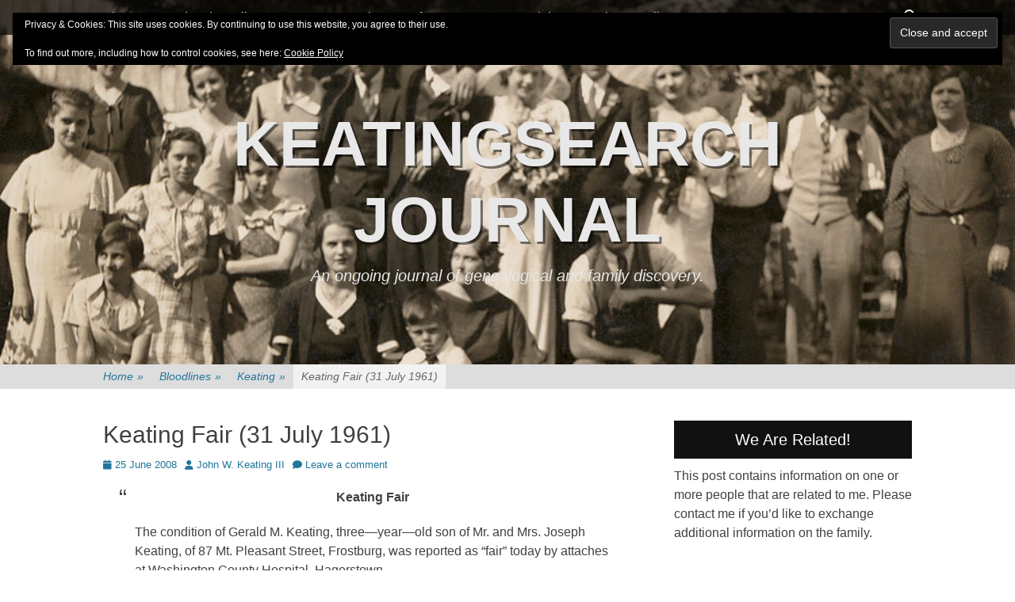

--- FILE ---
content_type: text/html; charset=UTF-8
request_url: https://www.keatingsearch.com/2008/06/25/keating-fair-31-july-1961/
body_size: 18831
content:
		<!DOCTYPE html>
		<html lang="en-US">
		
<head>
		<meta charset="UTF-8">
		<link rel="profile" href="http://gmpg.org/xfn/11">
		<link rel="pingback" href="https://www.keatingsearch.com/xmlrpc.php"><title>Keating Fair (31 July 1961) &#8211; KeatingSearch Journal</title>
<meta name='robots' content='max-image-preview:large' />
	<style>img:is([sizes="auto" i], [sizes^="auto," i]) { contain-intrinsic-size: 3000px 1500px }</style>
	<meta name="viewport" content="width=device-width, initial-scale=1, minimum-scale=1"><link rel='dns-prefetch' href='//stats.wp.com' />
<link rel='dns-prefetch' href='//v0.wordpress.com' />
<link rel='preconnect' href='//i0.wp.com' />
<link rel="alternate" type="application/rss+xml" title="KeatingSearch Journal &raquo; Feed" href="https://www.keatingsearch.com/feed/" />
<link rel="alternate" type="application/rss+xml" title="KeatingSearch Journal &raquo; Comments Feed" href="https://www.keatingsearch.com/comments/feed/" />
<link rel="alternate" type="application/rss+xml" title="KeatingSearch Journal &raquo; Keating Fair (31 July 1961) Comments Feed" href="https://www.keatingsearch.com/2008/06/25/keating-fair-31-july-1961/feed/" />
<script type="text/javascript">
/* <![CDATA[ */
window._wpemojiSettings = {"baseUrl":"https:\/\/s.w.org\/images\/core\/emoji\/16.0.1\/72x72\/","ext":".png","svgUrl":"https:\/\/s.w.org\/images\/core\/emoji\/16.0.1\/svg\/","svgExt":".svg","source":{"concatemoji":"https:\/\/www.keatingsearch.com\/wp-includes\/js\/wp-emoji-release.min.js?ver=6.8.3"}};
/*! This file is auto-generated */
!function(s,n){var o,i,e;function c(e){try{var t={supportTests:e,timestamp:(new Date).valueOf()};sessionStorage.setItem(o,JSON.stringify(t))}catch(e){}}function p(e,t,n){e.clearRect(0,0,e.canvas.width,e.canvas.height),e.fillText(t,0,0);var t=new Uint32Array(e.getImageData(0,0,e.canvas.width,e.canvas.height).data),a=(e.clearRect(0,0,e.canvas.width,e.canvas.height),e.fillText(n,0,0),new Uint32Array(e.getImageData(0,0,e.canvas.width,e.canvas.height).data));return t.every(function(e,t){return e===a[t]})}function u(e,t){e.clearRect(0,0,e.canvas.width,e.canvas.height),e.fillText(t,0,0);for(var n=e.getImageData(16,16,1,1),a=0;a<n.data.length;a++)if(0!==n.data[a])return!1;return!0}function f(e,t,n,a){switch(t){case"flag":return n(e,"\ud83c\udff3\ufe0f\u200d\u26a7\ufe0f","\ud83c\udff3\ufe0f\u200b\u26a7\ufe0f")?!1:!n(e,"\ud83c\udde8\ud83c\uddf6","\ud83c\udde8\u200b\ud83c\uddf6")&&!n(e,"\ud83c\udff4\udb40\udc67\udb40\udc62\udb40\udc65\udb40\udc6e\udb40\udc67\udb40\udc7f","\ud83c\udff4\u200b\udb40\udc67\u200b\udb40\udc62\u200b\udb40\udc65\u200b\udb40\udc6e\u200b\udb40\udc67\u200b\udb40\udc7f");case"emoji":return!a(e,"\ud83e\udedf")}return!1}function g(e,t,n,a){var r="undefined"!=typeof WorkerGlobalScope&&self instanceof WorkerGlobalScope?new OffscreenCanvas(300,150):s.createElement("canvas"),o=r.getContext("2d",{willReadFrequently:!0}),i=(o.textBaseline="top",o.font="600 32px Arial",{});return e.forEach(function(e){i[e]=t(o,e,n,a)}),i}function t(e){var t=s.createElement("script");t.src=e,t.defer=!0,s.head.appendChild(t)}"undefined"!=typeof Promise&&(o="wpEmojiSettingsSupports",i=["flag","emoji"],n.supports={everything:!0,everythingExceptFlag:!0},e=new Promise(function(e){s.addEventListener("DOMContentLoaded",e,{once:!0})}),new Promise(function(t){var n=function(){try{var e=JSON.parse(sessionStorage.getItem(o));if("object"==typeof e&&"number"==typeof e.timestamp&&(new Date).valueOf()<e.timestamp+604800&&"object"==typeof e.supportTests)return e.supportTests}catch(e){}return null}();if(!n){if("undefined"!=typeof Worker&&"undefined"!=typeof OffscreenCanvas&&"undefined"!=typeof URL&&URL.createObjectURL&&"undefined"!=typeof Blob)try{var e="postMessage("+g.toString()+"("+[JSON.stringify(i),f.toString(),p.toString(),u.toString()].join(",")+"));",a=new Blob([e],{type:"text/javascript"}),r=new Worker(URL.createObjectURL(a),{name:"wpTestEmojiSupports"});return void(r.onmessage=function(e){c(n=e.data),r.terminate(),t(n)})}catch(e){}c(n=g(i,f,p,u))}t(n)}).then(function(e){for(var t in e)n.supports[t]=e[t],n.supports.everything=n.supports.everything&&n.supports[t],"flag"!==t&&(n.supports.everythingExceptFlag=n.supports.everythingExceptFlag&&n.supports[t]);n.supports.everythingExceptFlag=n.supports.everythingExceptFlag&&!n.supports.flag,n.DOMReady=!1,n.readyCallback=function(){n.DOMReady=!0}}).then(function(){return e}).then(function(){var e;n.supports.everything||(n.readyCallback(),(e=n.source||{}).concatemoji?t(e.concatemoji):e.wpemoji&&e.twemoji&&(t(e.twemoji),t(e.wpemoji)))}))}((window,document),window._wpemojiSettings);
/* ]]> */
</script>
<style id='wp-emoji-styles-inline-css' type='text/css'>

	img.wp-smiley, img.emoji {
		display: inline !important;
		border: none !important;
		box-shadow: none !important;
		height: 1em !important;
		width: 1em !important;
		margin: 0 0.07em !important;
		vertical-align: -0.1em !important;
		background: none !important;
		padding: 0 !important;
	}
</style>
<link rel='stylesheet' id='wp-block-library-css' href='https://www.keatingsearch.com/wp-includes/css/dist/block-library/style.min.css?ver=6.8.3' type='text/css' media='all' />
<style id='wp-block-library-theme-inline-css' type='text/css'>
.wp-block-audio :where(figcaption){color:#555;font-size:13px;text-align:center}.is-dark-theme .wp-block-audio :where(figcaption){color:#ffffffa6}.wp-block-audio{margin:0 0 1em}.wp-block-code{border:1px solid #ccc;border-radius:4px;font-family:Menlo,Consolas,monaco,monospace;padding:.8em 1em}.wp-block-embed :where(figcaption){color:#555;font-size:13px;text-align:center}.is-dark-theme .wp-block-embed :where(figcaption){color:#ffffffa6}.wp-block-embed{margin:0 0 1em}.blocks-gallery-caption{color:#555;font-size:13px;text-align:center}.is-dark-theme .blocks-gallery-caption{color:#ffffffa6}:root :where(.wp-block-image figcaption){color:#555;font-size:13px;text-align:center}.is-dark-theme :root :where(.wp-block-image figcaption){color:#ffffffa6}.wp-block-image{margin:0 0 1em}.wp-block-pullquote{border-bottom:4px solid;border-top:4px solid;color:currentColor;margin-bottom:1.75em}.wp-block-pullquote cite,.wp-block-pullquote footer,.wp-block-pullquote__citation{color:currentColor;font-size:.8125em;font-style:normal;text-transform:uppercase}.wp-block-quote{border-left:.25em solid;margin:0 0 1.75em;padding-left:1em}.wp-block-quote cite,.wp-block-quote footer{color:currentColor;font-size:.8125em;font-style:normal;position:relative}.wp-block-quote:where(.has-text-align-right){border-left:none;border-right:.25em solid;padding-left:0;padding-right:1em}.wp-block-quote:where(.has-text-align-center){border:none;padding-left:0}.wp-block-quote.is-large,.wp-block-quote.is-style-large,.wp-block-quote:where(.is-style-plain){border:none}.wp-block-search .wp-block-search__label{font-weight:700}.wp-block-search__button{border:1px solid #ccc;padding:.375em .625em}:where(.wp-block-group.has-background){padding:1.25em 2.375em}.wp-block-separator.has-css-opacity{opacity:.4}.wp-block-separator{border:none;border-bottom:2px solid;margin-left:auto;margin-right:auto}.wp-block-separator.has-alpha-channel-opacity{opacity:1}.wp-block-separator:not(.is-style-wide):not(.is-style-dots){width:100px}.wp-block-separator.has-background:not(.is-style-dots){border-bottom:none;height:1px}.wp-block-separator.has-background:not(.is-style-wide):not(.is-style-dots){height:2px}.wp-block-table{margin:0 0 1em}.wp-block-table td,.wp-block-table th{word-break:normal}.wp-block-table :where(figcaption){color:#555;font-size:13px;text-align:center}.is-dark-theme .wp-block-table :where(figcaption){color:#ffffffa6}.wp-block-video :where(figcaption){color:#555;font-size:13px;text-align:center}.is-dark-theme .wp-block-video :where(figcaption){color:#ffffffa6}.wp-block-video{margin:0 0 1em}:root :where(.wp-block-template-part.has-background){margin-bottom:0;margin-top:0;padding:1.25em 2.375em}
</style>
<style id='classic-theme-styles-inline-css' type='text/css'>
/*! This file is auto-generated */
.wp-block-button__link{color:#fff;background-color:#32373c;border-radius:9999px;box-shadow:none;text-decoration:none;padding:calc(.667em + 2px) calc(1.333em + 2px);font-size:1.125em}.wp-block-file__button{background:#32373c;color:#fff;text-decoration:none}
</style>
<link rel='stylesheet' id='mediaelement-css' href='https://www.keatingsearch.com/wp-includes/js/mediaelement/mediaelementplayer-legacy.min.css?ver=4.2.17' type='text/css' media='all' />
<link rel='stylesheet' id='wp-mediaelement-css' href='https://www.keatingsearch.com/wp-includes/js/mediaelement/wp-mediaelement.min.css?ver=6.8.3' type='text/css' media='all' />
<style id='jetpack-sharing-buttons-style-inline-css' type='text/css'>
.jetpack-sharing-buttons__services-list{display:flex;flex-direction:row;flex-wrap:wrap;gap:0;list-style-type:none;margin:5px;padding:0}.jetpack-sharing-buttons__services-list.has-small-icon-size{font-size:12px}.jetpack-sharing-buttons__services-list.has-normal-icon-size{font-size:16px}.jetpack-sharing-buttons__services-list.has-large-icon-size{font-size:24px}.jetpack-sharing-buttons__services-list.has-huge-icon-size{font-size:36px}@media print{.jetpack-sharing-buttons__services-list{display:none!important}}.editor-styles-wrapper .wp-block-jetpack-sharing-buttons{gap:0;padding-inline-start:0}ul.jetpack-sharing-buttons__services-list.has-background{padding:1.25em 2.375em}
</style>
<style id='global-styles-inline-css' type='text/css'>
:root{--wp--preset--aspect-ratio--square: 1;--wp--preset--aspect-ratio--4-3: 4/3;--wp--preset--aspect-ratio--3-4: 3/4;--wp--preset--aspect-ratio--3-2: 3/2;--wp--preset--aspect-ratio--2-3: 2/3;--wp--preset--aspect-ratio--16-9: 16/9;--wp--preset--aspect-ratio--9-16: 9/16;--wp--preset--color--black: #111111;--wp--preset--color--cyan-bluish-gray: #abb8c3;--wp--preset--color--white: #ffffff;--wp--preset--color--pale-pink: #f78da7;--wp--preset--color--vivid-red: #cf2e2e;--wp--preset--color--luminous-vivid-orange: #ff6900;--wp--preset--color--luminous-vivid-amber: #fcb900;--wp--preset--color--light-green-cyan: #7bdcb5;--wp--preset--color--vivid-green-cyan: #00d084;--wp--preset--color--pale-cyan-blue: #8ed1fc;--wp--preset--color--vivid-cyan-blue: #0693e3;--wp--preset--color--vivid-purple: #9b51e0;--wp--preset--color--gray: #f4f4f4;--wp--preset--color--yellow: #e5ae4a;--wp--preset--color--blue: #21759b;--wp--preset--gradient--vivid-cyan-blue-to-vivid-purple: linear-gradient(135deg,rgba(6,147,227,1) 0%,rgb(155,81,224) 100%);--wp--preset--gradient--light-green-cyan-to-vivid-green-cyan: linear-gradient(135deg,rgb(122,220,180) 0%,rgb(0,208,130) 100%);--wp--preset--gradient--luminous-vivid-amber-to-luminous-vivid-orange: linear-gradient(135deg,rgba(252,185,0,1) 0%,rgba(255,105,0,1) 100%);--wp--preset--gradient--luminous-vivid-orange-to-vivid-red: linear-gradient(135deg,rgba(255,105,0,1) 0%,rgb(207,46,46) 100%);--wp--preset--gradient--very-light-gray-to-cyan-bluish-gray: linear-gradient(135deg,rgb(238,238,238) 0%,rgb(169,184,195) 100%);--wp--preset--gradient--cool-to-warm-spectrum: linear-gradient(135deg,rgb(74,234,220) 0%,rgb(151,120,209) 20%,rgb(207,42,186) 40%,rgb(238,44,130) 60%,rgb(251,105,98) 80%,rgb(254,248,76) 100%);--wp--preset--gradient--blush-light-purple: linear-gradient(135deg,rgb(255,206,236) 0%,rgb(152,150,240) 100%);--wp--preset--gradient--blush-bordeaux: linear-gradient(135deg,rgb(254,205,165) 0%,rgb(254,45,45) 50%,rgb(107,0,62) 100%);--wp--preset--gradient--luminous-dusk: linear-gradient(135deg,rgb(255,203,112) 0%,rgb(199,81,192) 50%,rgb(65,88,208) 100%);--wp--preset--gradient--pale-ocean: linear-gradient(135deg,rgb(255,245,203) 0%,rgb(182,227,212) 50%,rgb(51,167,181) 100%);--wp--preset--gradient--electric-grass: linear-gradient(135deg,rgb(202,248,128) 0%,rgb(113,206,126) 100%);--wp--preset--gradient--midnight: linear-gradient(135deg,rgb(2,3,129) 0%,rgb(40,116,252) 100%);--wp--preset--font-size--small: 14px;--wp--preset--font-size--medium: 20px;--wp--preset--font-size--large: 48px;--wp--preset--font-size--x-large: 42px;--wp--preset--font-size--normal: 17px;--wp--preset--font-size--huge: 64px;--wp--preset--spacing--20: 0.44rem;--wp--preset--spacing--30: 0.67rem;--wp--preset--spacing--40: 1rem;--wp--preset--spacing--50: 1.5rem;--wp--preset--spacing--60: 2.25rem;--wp--preset--spacing--70: 3.38rem;--wp--preset--spacing--80: 5.06rem;--wp--preset--shadow--natural: 6px 6px 9px rgba(0, 0, 0, 0.2);--wp--preset--shadow--deep: 12px 12px 50px rgba(0, 0, 0, 0.4);--wp--preset--shadow--sharp: 6px 6px 0px rgba(0, 0, 0, 0.2);--wp--preset--shadow--outlined: 6px 6px 0px -3px rgba(255, 255, 255, 1), 6px 6px rgba(0, 0, 0, 1);--wp--preset--shadow--crisp: 6px 6px 0px rgba(0, 0, 0, 1);}:where(.is-layout-flex){gap: 0.5em;}:where(.is-layout-grid){gap: 0.5em;}body .is-layout-flex{display: flex;}.is-layout-flex{flex-wrap: wrap;align-items: center;}.is-layout-flex > :is(*, div){margin: 0;}body .is-layout-grid{display: grid;}.is-layout-grid > :is(*, div){margin: 0;}:where(.wp-block-columns.is-layout-flex){gap: 2em;}:where(.wp-block-columns.is-layout-grid){gap: 2em;}:where(.wp-block-post-template.is-layout-flex){gap: 1.25em;}:where(.wp-block-post-template.is-layout-grid){gap: 1.25em;}.has-black-color{color: var(--wp--preset--color--black) !important;}.has-cyan-bluish-gray-color{color: var(--wp--preset--color--cyan-bluish-gray) !important;}.has-white-color{color: var(--wp--preset--color--white) !important;}.has-pale-pink-color{color: var(--wp--preset--color--pale-pink) !important;}.has-vivid-red-color{color: var(--wp--preset--color--vivid-red) !important;}.has-luminous-vivid-orange-color{color: var(--wp--preset--color--luminous-vivid-orange) !important;}.has-luminous-vivid-amber-color{color: var(--wp--preset--color--luminous-vivid-amber) !important;}.has-light-green-cyan-color{color: var(--wp--preset--color--light-green-cyan) !important;}.has-vivid-green-cyan-color{color: var(--wp--preset--color--vivid-green-cyan) !important;}.has-pale-cyan-blue-color{color: var(--wp--preset--color--pale-cyan-blue) !important;}.has-vivid-cyan-blue-color{color: var(--wp--preset--color--vivid-cyan-blue) !important;}.has-vivid-purple-color{color: var(--wp--preset--color--vivid-purple) !important;}.has-black-background-color{background-color: var(--wp--preset--color--black) !important;}.has-cyan-bluish-gray-background-color{background-color: var(--wp--preset--color--cyan-bluish-gray) !important;}.has-white-background-color{background-color: var(--wp--preset--color--white) !important;}.has-pale-pink-background-color{background-color: var(--wp--preset--color--pale-pink) !important;}.has-vivid-red-background-color{background-color: var(--wp--preset--color--vivid-red) !important;}.has-luminous-vivid-orange-background-color{background-color: var(--wp--preset--color--luminous-vivid-orange) !important;}.has-luminous-vivid-amber-background-color{background-color: var(--wp--preset--color--luminous-vivid-amber) !important;}.has-light-green-cyan-background-color{background-color: var(--wp--preset--color--light-green-cyan) !important;}.has-vivid-green-cyan-background-color{background-color: var(--wp--preset--color--vivid-green-cyan) !important;}.has-pale-cyan-blue-background-color{background-color: var(--wp--preset--color--pale-cyan-blue) !important;}.has-vivid-cyan-blue-background-color{background-color: var(--wp--preset--color--vivid-cyan-blue) !important;}.has-vivid-purple-background-color{background-color: var(--wp--preset--color--vivid-purple) !important;}.has-black-border-color{border-color: var(--wp--preset--color--black) !important;}.has-cyan-bluish-gray-border-color{border-color: var(--wp--preset--color--cyan-bluish-gray) !important;}.has-white-border-color{border-color: var(--wp--preset--color--white) !important;}.has-pale-pink-border-color{border-color: var(--wp--preset--color--pale-pink) !important;}.has-vivid-red-border-color{border-color: var(--wp--preset--color--vivid-red) !important;}.has-luminous-vivid-orange-border-color{border-color: var(--wp--preset--color--luminous-vivid-orange) !important;}.has-luminous-vivid-amber-border-color{border-color: var(--wp--preset--color--luminous-vivid-amber) !important;}.has-light-green-cyan-border-color{border-color: var(--wp--preset--color--light-green-cyan) !important;}.has-vivid-green-cyan-border-color{border-color: var(--wp--preset--color--vivid-green-cyan) !important;}.has-pale-cyan-blue-border-color{border-color: var(--wp--preset--color--pale-cyan-blue) !important;}.has-vivid-cyan-blue-border-color{border-color: var(--wp--preset--color--vivid-cyan-blue) !important;}.has-vivid-purple-border-color{border-color: var(--wp--preset--color--vivid-purple) !important;}.has-vivid-cyan-blue-to-vivid-purple-gradient-background{background: var(--wp--preset--gradient--vivid-cyan-blue-to-vivid-purple) !important;}.has-light-green-cyan-to-vivid-green-cyan-gradient-background{background: var(--wp--preset--gradient--light-green-cyan-to-vivid-green-cyan) !important;}.has-luminous-vivid-amber-to-luminous-vivid-orange-gradient-background{background: var(--wp--preset--gradient--luminous-vivid-amber-to-luminous-vivid-orange) !important;}.has-luminous-vivid-orange-to-vivid-red-gradient-background{background: var(--wp--preset--gradient--luminous-vivid-orange-to-vivid-red) !important;}.has-very-light-gray-to-cyan-bluish-gray-gradient-background{background: var(--wp--preset--gradient--very-light-gray-to-cyan-bluish-gray) !important;}.has-cool-to-warm-spectrum-gradient-background{background: var(--wp--preset--gradient--cool-to-warm-spectrum) !important;}.has-blush-light-purple-gradient-background{background: var(--wp--preset--gradient--blush-light-purple) !important;}.has-blush-bordeaux-gradient-background{background: var(--wp--preset--gradient--blush-bordeaux) !important;}.has-luminous-dusk-gradient-background{background: var(--wp--preset--gradient--luminous-dusk) !important;}.has-pale-ocean-gradient-background{background: var(--wp--preset--gradient--pale-ocean) !important;}.has-electric-grass-gradient-background{background: var(--wp--preset--gradient--electric-grass) !important;}.has-midnight-gradient-background{background: var(--wp--preset--gradient--midnight) !important;}.has-small-font-size{font-size: var(--wp--preset--font-size--small) !important;}.has-medium-font-size{font-size: var(--wp--preset--font-size--medium) !important;}.has-large-font-size{font-size: var(--wp--preset--font-size--large) !important;}.has-x-large-font-size{font-size: var(--wp--preset--font-size--x-large) !important;}
:where(.wp-block-post-template.is-layout-flex){gap: 1.25em;}:where(.wp-block-post-template.is-layout-grid){gap: 1.25em;}
:where(.wp-block-columns.is-layout-flex){gap: 2em;}:where(.wp-block-columns.is-layout-grid){gap: 2em;}
:root :where(.wp-block-pullquote){font-size: 1.5em;line-height: 1.6;}
</style>
<link rel='stylesheet' id='buy-me-a-coffee-css' href='https://www.keatingsearch.com/wp-content/plugins/buymeacoffee/public/css/buy-me-a-coffee-public.css?ver=4.4.2' type='text/css' media='all' />
<link rel='stylesheet' id='catchadaptive-style-css' href='https://www.keatingsearch.com/wp-content/themes/catch-adaptive/style.css?ver=20250701-60827' type='text/css' media='all' />
<link rel='stylesheet' id='catchadaptive-block-style-css' href='https://www.keatingsearch.com/wp-content/themes/catch-adaptive/css/blocks.css?ver=1.4.1' type='text/css' media='all' />
<link rel='stylesheet' id='font-awesome-css' href='https://www.keatingsearch.com/wp-content/themes/catch-adaptive/css/font-awesome/css/all.min.css?ver=6.7.2' type='text/css' media='all' />
<link rel='stylesheet' id='jquery-sidr-css' href='https://www.keatingsearch.com/wp-content/themes/catch-adaptive/css/jquery.sidr.light.min.css?ver=2.1.0' type='text/css' media='all' />
<link rel='stylesheet' id='taxopress-frontend-css-css' href='https://www.keatingsearch.com/wp-content/plugins/simple-tags/assets/frontend/css/frontend.css?ver=3.40.1' type='text/css' media='all' />
<link rel='stylesheet' id='jetpack-subscriptions-css' href='https://www.keatingsearch.com/wp-content/plugins/jetpack/_inc/build/subscriptions/subscriptions.min.css?ver=15.1.1' type='text/css' media='all' />
<link rel='stylesheet' id='sharedaddy-css' href='https://www.keatingsearch.com/wp-content/plugins/jetpack/modules/sharedaddy/sharing.css?ver=15.1.1' type='text/css' media='all' />
<link rel='stylesheet' id='social-logos-css' href='https://www.keatingsearch.com/wp-content/plugins/jetpack/_inc/social-logos/social-logos.min.css?ver=15.1.1' type='text/css' media='all' />
<script type="text/javascript" src="https://www.keatingsearch.com/wp-includes/js/jquery/jquery.min.js?ver=3.7.1" id="jquery-core-js"></script>
<script type="text/javascript" src="https://www.keatingsearch.com/wp-includes/js/jquery/jquery-migrate.min.js?ver=3.4.1" id="jquery-migrate-js"></script>
<script type="text/javascript" src="https://www.keatingsearch.com/wp-content/plugins/buymeacoffee/public/js/buy-me-a-coffee-public.js?ver=4.4.2" id="buy-me-a-coffee-js"></script>
<script type="text/javascript" src="https://www.keatingsearch.com/wp-content/themes/catch-adaptive/js/jquery.sidr.min.js?ver=2.2.1.1" id="jquery-sidr-js"></script>
<!--[if lt IE 9]>
<script type="text/javascript" src="https://www.keatingsearch.com/wp-content/themes/catch-adaptive/js/html5.min.js?ver=3.7.3" id="catchadaptive-html5-js"></script>
<![endif]-->
<script type="text/javascript" src="https://www.keatingsearch.com/wp-content/themes/catch-adaptive/js/catchadaptive-custom-scripts.min.js" id="catchadaptive-custom-scripts-js"></script>
<script type="text/javascript" src="https://www.keatingsearch.com/wp-content/plugins/simple-tags/assets/frontend/js/frontend.js?ver=3.40.1" id="taxopress-frontend-js-js"></script>
<link rel="https://api.w.org/" href="https://www.keatingsearch.com/wp-json/" /><link rel="alternate" title="JSON" type="application/json" href="https://www.keatingsearch.com/wp-json/wp/v2/posts/414" /><link rel="EditURI" type="application/rsd+xml" title="RSD" href="https://www.keatingsearch.com/xmlrpc.php?rsd" />
<meta name="generator" content="WordPress 6.8.3" />
<link rel="canonical" href="https://www.keatingsearch.com/2008/06/25/keating-fair-31-july-1961/" />
<link rel='shortlink' href='https://wp.me/p1q6iQ-6G' />
<link rel="alternate" title="oEmbed (JSON)" type="application/json+oembed" href="https://www.keatingsearch.com/wp-json/oembed/1.0/embed?url=https%3A%2F%2Fwww.keatingsearch.com%2F2008%2F06%2F25%2Fkeating-fair-31-july-1961%2F" />
<link rel="alternate" title="oEmbed (XML)" type="text/xml+oembed" href="https://www.keatingsearch.com/wp-json/oembed/1.0/embed?url=https%3A%2F%2Fwww.keatingsearch.com%2F2008%2F06%2F25%2Fkeating-fair-31-july-1961%2F&#038;format=xml" />
        <script data-name="BMC-Widget" src="https://cdnjs.buymeacoffee.com/1.0.0/widget.prod.min.js" data-id="KeatingSearch" data-description=" " data-message=" " data-color="#FF813F" data-position=" " data-x_margin=" " data-y_margin=" ">
        </script>
        <link rel="me" href="https://genealysis.social/@KeatingSearch"/>
	<style>img#wpstats{display:none}</style>
		<script type="application/ld+json">{"@context":"http:\/\/schema.org","@type":"BreadcrumbList","itemListElement":[{"@type":"ListItem","position":1,"item":{"@id":"https:\/\/www.keatingsearch.com\/","name":"Home"}},{"@type":"ListItem","position":2,"item":{"@id":"https:\/\/www.keatingsearch.com\/category\/bloodlines\/","name":"Bloodlines"}},{"@type":"ListItem","position":3,"item":{"@id":"https:\/\/www.keatingsearch.com\/category\/bloodlines\/keating\/","name":"Keating"}},{"@type":"ListItem","position":4,"item":{"name":"Keating Fair (31 July 1961)"}}]}</script><style type="text/css">a.st_tag, a.internal_tag, .st_tag, .internal_tag { text-decoration: underline !important; }</style><!-- Header Image CSS -->
<style>
		#masthead {
			background: url(https://www.keatingsearch.com/wp-content/uploads/2018/04/cropped-3370612472_f683fbcd5a_b-1.jpg) no-repeat 50% 50%;
			-webkit-background-size: cover;
			-moz-background-size:    cover;
			-o-background-size:      cover;
			background-size:         cover;
		}
		</style>
<!-- Jetpack Open Graph Tags -->
<meta property="og:type" content="article" />
<meta property="og:title" content="Keating Fair (31 July 1961)" />
<meta property="og:url" content="https://www.keatingsearch.com/2008/06/25/keating-fair-31-july-1961/" />
<meta property="og:description" content="Keating Fair The condition of Gerald M. Keating, three—year—old son of Mr. and Mrs. Joseph Keating, of 87 Mt. Pleasant Street, Frostburg, was reported as &#8220;fair&#8221; today by attaches at Was…" />
<meta property="article:published_time" content="2008-06-26T01:27:29+00:00" />
<meta property="article:modified_time" content="2008-06-26T01:27:29+00:00" />
<meta property="og:site_name" content="KeatingSearch Journal" />
<meta property="og:image" content="https://s0.wp.com/i/blank.jpg" />
<meta property="og:image:width" content="200" />
<meta property="og:image:height" content="200" />
<meta property="og:image:alt" content="" />
<meta property="og:locale" content="en_US" />
<meta name="twitter:site" content="@KeatingSearch" />
<meta name="twitter:text:title" content="Keating Fair (31 July 1961)" />
<meta name="twitter:card" content="summary" />

<!-- End Jetpack Open Graph Tags -->
<!-- KeatingSearch Journal inline CSS Styles -->
<style type="text/css" media="screen">
.site-title a, .site-title a:hover, .site-description { color: #e8e8e8; }
</style>
</head>

<body class="wp-singular post-template-default single single-post postid-414 single-format-standard wp-embed-responsive wp-theme-catch-adaptive two-columns content-left">


		<div id="page" class="hfeed site">
				<div id="fixed-header">
			<nav class="site-navigation nav-primary" role="navigation">
        <div class="wrapper">
            <div class="screen-reader-text skip-link"><a href="#content" title="Skip to content">Skip to content</a></div>
                            <div id="mobile-header-left-menu" class="mobile-menu-anchor primary-menu">
                    <a href="#mobile-header-left-nav" id="header-left-menu" class="font-awesome fa-menu">
                        <span class="mobile-menu-text">Menu</span>
                    </a>
                </div><!-- #mobile-header-menu -->

                <h3 class="assistive-text">Primary Menu</h3><ul id="menu-main" class="menu catchadaptive-nav-menu"><li id="menu-item-1039" class="menu-item menu-item-type-post_type menu-item-object-page menu-item-1039"><a href="https://www.keatingsearch.com/about/">About</a></li>
<li id="menu-item-1035" class="menu-item menu-item-type-post_type menu-item-object-page menu-item-1035"><a href="https://www.keatingsearch.com/related-family-groups/">Related Family Groups</a></li>
<li id="menu-item-1665" class="menu-item menu-item-type-post_type menu-item-object-page menu-item-1665"><a href="https://www.keatingsearch.com/genealogy-conferences/">Genealogy Conferences</a></li>
<li id="menu-item-1037" class="menu-item menu-item-type-post_type menu-item-object-page menu-item-1037"><a href="https://www.keatingsearch.com/more-links/">More Links</a></li>
<li id="menu-item-1036" class="menu-item menu-item-type-post_type menu-item-object-page menu-item-privacy-policy menu-item-1036"><a rel="privacy-policy" href="https://www.keatingsearch.com/privacy-policy/">Privacy Policy</a></li>
</ul>            <div id="header-toggle" class="font-awesome fa-search">
                <a class="screen-reader-text" href="#header-toggle-sidebar">Search</a>
            </div>
        </div><!-- .wrapper -->
    </nav><!-- .nav-primary -->
    

<aside id="header-toggle-sidebar" class="displaynone sidebar sidebar-header-toggle widget-area">
	<div class="wrapper">
		<section class="widget widget_search" id="header-toggle-search">
			<div class="widget-wrap">
				
<form role="search" method="get" class="search-form" action="https://www.keatingsearch.com/">
	<label>
		<span class="screen-reader-text">Search for:</span>
		<input type="search" class="search-field" placeholder="Search..." value="" name="s" title="Search for:">
	</label>
	<input type="submit" class="search-submit" value="Search">
</form>
			</div>
		</section>
	</div><!-- .wrapper -->
</aside><!-- .sidebar .header-sidebar .widget-area -->

		</div><!-- #fixed-header -->
				<header id="masthead" class="with-background" role="banner">
    		<div class="wrapper">
		<div id="site-branding"><div id="site-header"><p class="site-title"><a href="https://www.keatingsearch.com/">KeatingSearch Journal</a></p><p class="site-description">An ongoing journal of genealogical and family discovery.</p>
			</div><!-- #site-header --></div><!-- #site-branding-->
			</div><!-- .wrapper -->
		</header><!-- #masthead -->
		<div id="breadcrumb-list">
					<div class="wrapper"><span class="breadcrumb"><a href="https://www.keatingsearch.com/">Home <span class="sep">&raquo;</span><!-- .sep --></a></span><span class="breadcrumb"><a href="https://www.keatingsearch.com/category/bloodlines/">Bloodlines<span class="sep">&raquo;</span><!-- .sep --></a></span><span class="breadcrumb"><a href="https://www.keatingsearch.com/category/bloodlines/keating/">Keating<span class="sep">&raquo;</span><!-- .sep --></a></span><span class="breadcrumb-current">Keating Fair (31 July 1961)</span></div><!-- .wrapper -->
			</div><!-- #breadcrumb-list -->		<div id="content" class="site-content">
			<div class="wrapper">
	
	<main id="main" class="site-main" role="main">

	
		
<article id="post-414" class="post-414 post type-post status-publish format-standard hentry category-keating category-newspaper-articles category-related tag-allegany-county tag-cumberland-evening-times tag-frostburg tag-frostburg-maryland-keatings tag-gerald-keating tag-gerald-m-keating tag-joseph-keating tag-maryland">
	<!-- Page/Post Single Image Disabled or No Image set in Post Thumbnail -->
	<div class="entry-container">
		<header class="entry-header">
			<h1 class="entry-title">Keating Fair (31 July 1961)</h1>

			<p class="entry-meta"><span class="posted-on"><span class="screen-reader-text">Posted on</span><a href="https://www.keatingsearch.com/2008/06/25/keating-fair-31-july-1961/" rel="bookmark"><time class="entry-date published updated" datetime="2008-06-25T20:27:29-05:00">25 June 2008</time></a></span><span class="byline"><span class="author vcard"><span class="screen-reader-text">Author</span><a class="url fn n" href="https://www.keatingsearch.com/author/admin/">John W. Keating III</a></span></span><span class="comments-link"><a href="https://www.keatingsearch.com/2008/06/25/keating-fair-31-july-1961/#respond">Leave a comment</a></span></p><!-- .entry-meta -->		</header><!-- .entry-header -->

		<div class="entry-content">
			<blockquote>
<p style="text-align: center;"><strong>Keating Fair</strong></p>
<p>The condition of Gerald M. Keating, three—year—old son of Mr. and Mrs. Joseph Keating, of 87 Mt. Pleasant Street, Frostburg, was reported as &#8220;fair&#8221; today by attaches at Washington County Hospital, Hagerstown.</p>
<p>The youngster, who was struck by a car Sunday near his home, was said by a hospital spokesman to have spent a quiet night and appears to be holding his own.</p></blockquote>
<p>Source: Keating Fair, <em>Cumberland Evening Times</em>, Cumberland, Maryland, 31 July 1961, p. 11.</p>
<div class="sharedaddy sd-sharing-enabled"><div class="robots-nocontent sd-block sd-social sd-social-icon-text sd-sharing"><h3 class="sd-title">Share:</h3><div class="sd-content"><ul><li class="share-email"><a rel="nofollow noopener noreferrer"
				data-shared="sharing-email-414"
				class="share-email sd-button share-icon"
				href="mailto:?subject=%5BShared%20Post%5D%20Keating%20Fair%20%2831%20July%201961%29&#038;body=https%3A%2F%2Fwww.keatingsearch.com%2F2008%2F06%2F25%2Fkeating-fair-31-july-1961%2F&#038;share=email"
				target="_blank"
				aria-labelledby="sharing-email-414"
				data-email-share-error-title="Do you have email set up?" data-email-share-error-text="If you&#039;re having problems sharing via email, you might not have email set up for your browser. You may need to create a new email yourself." data-email-share-nonce="cc47422402" data-email-share-track-url="https://www.keatingsearch.com/2008/06/25/keating-fair-31-july-1961/?share=email">
				<span id="sharing-email-414" hidden>Click to email a link to a friend (Opens in new window)</span>
				<span>Email</span>
			</a></li><li class="share-facebook"><a rel="nofollow noopener noreferrer"
				data-shared="sharing-facebook-414"
				class="share-facebook sd-button share-icon"
				href="https://www.keatingsearch.com/2008/06/25/keating-fair-31-july-1961/?share=facebook"
				target="_blank"
				aria-labelledby="sharing-facebook-414"
				>
				<span id="sharing-facebook-414" hidden>Click to share on Facebook (Opens in new window)</span>
				<span>Facebook</span>
			</a></li><li class="share-reddit"><a rel="nofollow noopener noreferrer"
				data-shared="sharing-reddit-414"
				class="share-reddit sd-button share-icon"
				href="https://www.keatingsearch.com/2008/06/25/keating-fair-31-july-1961/?share=reddit"
				target="_blank"
				aria-labelledby="sharing-reddit-414"
				>
				<span id="sharing-reddit-414" hidden>Click to share on Reddit (Opens in new window)</span>
				<span>Reddit</span>
			</a></li><li class="share-twitter"><a rel="nofollow noopener noreferrer"
				data-shared="sharing-twitter-414"
				class="share-twitter sd-button share-icon"
				href="https://www.keatingsearch.com/2008/06/25/keating-fair-31-july-1961/?share=twitter"
				target="_blank"
				aria-labelledby="sharing-twitter-414"
				>
				<span id="sharing-twitter-414" hidden>Click to share on X (Opens in new window)</span>
				<span>X</span>
			</a></li><li class="share-print"><a rel="nofollow noopener noreferrer"
				data-shared="sharing-print-414"
				class="share-print sd-button share-icon"
				href="https://www.keatingsearch.com/2008/06/25/keating-fair-31-july-1961/#print?share=print"
				target="_blank"
				aria-labelledby="sharing-print-414"
				>
				<span id="sharing-print-414" hidden>Click to print (Opens in new window)</span>
				<span>Print</span>
			</a></li><li><a href="#" class="sharing-anchor sd-button share-more"><span>More</span></a></li><li class="share-end"></li></ul><div class="sharing-hidden"><div class="inner" style="display: none;"><ul><li class="share-linkedin"><a rel="nofollow noopener noreferrer"
				data-shared="sharing-linkedin-414"
				class="share-linkedin sd-button share-icon"
				href="https://www.keatingsearch.com/2008/06/25/keating-fair-31-july-1961/?share=linkedin"
				target="_blank"
				aria-labelledby="sharing-linkedin-414"
				>
				<span id="sharing-linkedin-414" hidden>Click to share on LinkedIn (Opens in new window)</span>
				<span>LinkedIn</span>
			</a></li><li class="share-pinterest"><a rel="nofollow noopener noreferrer"
				data-shared="sharing-pinterest-414"
				class="share-pinterest sd-button share-icon"
				href="https://www.keatingsearch.com/2008/06/25/keating-fair-31-july-1961/?share=pinterest"
				target="_blank"
				aria-labelledby="sharing-pinterest-414"
				>
				<span id="sharing-pinterest-414" hidden>Click to share on Pinterest (Opens in new window)</span>
				<span>Pinterest</span>
			</a></li><li class="share-tumblr"><a rel="nofollow noopener noreferrer"
				data-shared="sharing-tumblr-414"
				class="share-tumblr sd-button share-icon"
				href="https://www.keatingsearch.com/2008/06/25/keating-fair-31-july-1961/?share=tumblr"
				target="_blank"
				aria-labelledby="sharing-tumblr-414"
				>
				<span id="sharing-tumblr-414" hidden>Click to share on Tumblr (Opens in new window)</span>
				<span>Tumblr</span>
			</a></li><li class="share-jetpack-whatsapp"><a rel="nofollow noopener noreferrer"
				data-shared="sharing-whatsapp-414"
				class="share-jetpack-whatsapp sd-button share-icon"
				href="https://www.keatingsearch.com/2008/06/25/keating-fair-31-july-1961/?share=jetpack-whatsapp"
				target="_blank"
				aria-labelledby="sharing-whatsapp-414"
				>
				<span id="sharing-whatsapp-414" hidden>Click to share on WhatsApp (Opens in new window)</span>
				<span>WhatsApp</span>
			</a></li><li class="share-end"></li></ul></div></div></div></div></div>					</div><!-- .entry-content -->

		<footer class="entry-footer">
			<p class="entry-meta"><span class="cat-links"><span class="screen-reader-text">Categories</span><a href="https://www.keatingsearch.com/category/bloodlines/keating/" rel="category tag">Keating</a>, <a href="https://www.keatingsearch.com/category/newspaper-articles/" rel="category tag">Newspaper Articles</a>, <a href="https://www.keatingsearch.com/category/related/" rel="category tag">Related</a></span><span class="tags-links"><span class="screen-reader-text">Tags</span><a href="https://www.keatingsearch.com/tag/allegany-county/" rel="tag">Allegany County</a>, <a href="https://www.keatingsearch.com/tag/cumberland-evening-times/" rel="tag">Cumberland Evening Times</a>, <a href="https://www.keatingsearch.com/tag/frostburg/" rel="tag">Frostburg</a>, <a href="https://www.keatingsearch.com/tag/frostburg-maryland-keatings/" rel="tag">Frostburg Maryland Keatings</a>, <a href="https://www.keatingsearch.com/tag/gerald-keating/" rel="tag">Gerald Keating</a>, <a href="https://www.keatingsearch.com/tag/gerald-m-keating/" rel="tag">Gerald M. Keating</a>, <a href="https://www.keatingsearch.com/tag/joseph-keating/" rel="tag">Joseph Keating</a>, <a href="https://www.keatingsearch.com/tag/maryland/" rel="tag">Maryland</a></span></p><!-- .entry-meta -->		</footer><!-- .entry-footer -->
	</div><!-- .entry-container -->
</article><!-- #post-## -->
		
	<nav class="navigation post-navigation" aria-label="Posts">
		<h2 class="screen-reader-text">Post navigation</h2>
		<div class="nav-links"><div class="nav-previous"><a href="https://www.keatingsearch.com/2008/06/25/accident-ruled-in-mans-death-8-december-1961/" rel="prev"><span class="meta-nav" aria-hidden="true">&larr; Previous</span> <span class="screen-reader-text">Previous post:</span> <span class="post-title">Accident Ruled in Man&#8217;s Death (8 December 1961)</span></a></div><div class="nav-next"><a href="https://www.keatingsearch.com/2008/06/25/william-j-keating-c-1894-17-september-1962/" rel="next"><span class="meta-nav" aria-hidden="true">Next &rarr;</span> <span class="screen-reader-text">Next post:</span> <span class="post-title">William J. Keating (c. 1894 &#8211; 17 September 1962)</span></a></div></div>
	</nav>
<div id="comments" class="comments-area">

	
	
	
		<div id="respond" class="comment-respond">
		<h3 id="reply-title" class="comment-reply-title">Leave a Reply</h3><form action="https://www.keatingsearch.com/wp-comments-post.php" method="post" id="commentform" class="comment-form"><p class="comment-notes"><span id="email-notes">Your email address will not be published.</span> <span class="required-field-message">Required fields are marked <span class="required">*</span></span></p><p class="comment-form-comment"><label for="comment">Comment <span class="required">*</span></label> <textarea id="comment" name="comment" cols="45" rows="8" maxlength="65525" required="required"></textarea></p><p class="comment-form-author"><label for="author">Name <span class="required">*</span></label> <input id="author" name="author" type="text" value="" size="30" maxlength="245" autocomplete="name" required="required" /></p>
<p class="comment-form-email"><label for="email">Email <span class="required">*</span></label> <input id="email" name="email" type="text" value="" size="30" maxlength="100" aria-describedby="email-notes" autocomplete="email" required="required" /></p>
<p class="comment-form-url"><label for="url">Website</label> <input id="url" name="url" type="text" value="" size="30" maxlength="200" autocomplete="url" /></p>
<p class="comment-subscription-form"><input type="checkbox" name="subscribe_comments" id="subscribe_comments" value="subscribe" style="width: auto; -moz-appearance: checkbox; -webkit-appearance: checkbox;" /> <label class="subscribe-label" id="subscribe-label" for="subscribe_comments">Notify me of follow-up comments by email.</label></p><p class="comment-subscription-form"><input type="checkbox" name="subscribe_blog" id="subscribe_blog" value="subscribe" style="width: auto; -moz-appearance: checkbox; -webkit-appearance: checkbox;" /> <label class="subscribe-label" id="subscribe-blog-label" for="subscribe_blog">Notify me of new posts by email.</label></p><p class="form-submit"><input name="submit" type="submit" id="submit" class="submit" value="Post Comment" /> <input type='hidden' name='comment_post_ID' value='414' id='comment_post_ID' />
<input type='hidden' name='comment_parent' id='comment_parent' value='0' />
</p><p style="display: none;"><input type="hidden" id="akismet_comment_nonce" name="akismet_comment_nonce" value="8fb3994336" /></p><p style="display: none !important;" class="akismet-fields-container" data-prefix="ak_"><label>&#916;<textarea name="ak_hp_textarea" cols="45" rows="8" maxlength="100"></textarea></label><input type="hidden" id="ak_js_1" name="ak_js" value="187"/><script>document.getElementById( "ak_js_1" ).setAttribute( "value", ( new Date() ).getTime() );</script></p></form>	</div><!-- #respond -->
	<p class="akismet_comment_form_privacy_notice">This site uses Akismet to reduce spam. <a href="https://akismet.com/privacy/" target="_blank" rel="nofollow noopener">Learn how your comment data is processed.</a></p>
</div><!-- #comments -->	
	</main><!-- #main -->
	

<aside class="sidebar sidebar-primary widget-area" role="complementary">
	<section id="text-2" class="widget widget_text"><div class="widget-wrap"><h4 class="widget-title">We Are Related!</h4>			<div class="textwidget"><p>This post contains information on one or more people that are related to me. Please contact me if you&#8217;d like to exchange additional information on the family.</p>
</div>
		</div><!-- .widget-wrap --></section><!-- .widget --><section id="buymeacoffee_widget-2" class="widget buymeacoffee_widget"><div class="widget-wrap">        <div>
        <style>
            .bmc-btn {
                min-width: 210px;
                color: #ffffff !important;
                background-color: #5d5039 !important;
                height: 60px;
                border-radius: 12px;
                font-size: 28px !important;
                font-weight: Normal;
                border: none;
                padding: 0px 24px;
                line-height: 27px;
                text-decoration: none !important;
                display: inline-flex !important;
                align-items: center;
                font-family: Cookie !important;
                -webkit-box-sizing: border-box !important;
                box-sizing: border-box !important;
                text-align: left !important;
            }

            .bmc-btn-text {
                margin-left: 8px;
                display: inline;
                line-height: 0;
            }

            .bmc-btn svg {
                height: 32px !important;
                margin-bottom: 0px !important;
                box-shadow: none !important;
                border: none !important;
                vertical-align: middle !important;
                transform: scale(0.9);
            }

            @media (max-width: 1200px) {
                .bmc-btn {
                    font-size: 24px !important;
                }
                .bmc-btn svg {
                    height: 28px !important;
                }

            }
            .bmc-button img {
                box-shadow: none !important;
                vertical-align:
                        middle !important;
            }

            .bmc-button {
                display:
                        inline-block !important;
            padding:0px 10px  !important;
                color:
                #ffffff !important;
                background-color:
                #5d5039 !important;
                border-radius: 3px !important;
                border: 1px solid transparent !important;
            font-size: 28px !important;
                box-shadow: 0px 1px 2px rgba(190, 190, 190, 0.5) !important;
                -webkit-box-shadow: 0px 1px 2px 2px rgba(190, 190, 190, 0.5) !important;
                -webkit-transition: 0.3s all linear !important;
                transition: 0.3s all linear !important;
                margin: 0 auto !important;
                font-family: "Cookie"
                !important;
            }

            .bmc-button: hover,
            .bmc-button: active,
            .bmc-button: focus {
                -webkit-box-shadow: 0 4px 16px 0 rgba(190, 190, 190, .45) !important;
                box-shadow: 0 4px 16px 0 rgba(190, 190, 190, .45) !important;
                opacity: 0.85 !important;
                color:
                #ffffff !important;
            }
        </style>
        <div style="padding-bottom: 10px; text-align:center !important">Support my genealogy and caffeine habits!</div>
        <link href="https://fonts.googleapis.com/css?family=Cookie" rel="stylesheet">
                <p style="text-align:center !important; padding-bottom: 10px;">
            <a class="bmc-btn" target="_blank" href="https://www.buymeacoffee.com/KeatingSearch"><svg id="coffee-logo-border" viewBox="0 0 884 1279" fill="none" xmlns="http://www.w3.org/2000/svg">
                <path d="M791.109 297.518L790.231 297.002L788.201 296.383C789.018 297.072 790.04 297.472 791.109 297.518Z" fill="#0D0C22"></path>
                <path d="M803.896 388.891L802.916 389.166L803.896 388.891Z" fill="#0D0C22"></path>
                <path d="M791.484 297.377C791.359 297.361 791.237 297.332 791.118 297.29C791.111 297.371 791.111 297.453 791.118 297.534C791.252 297.516 791.379 297.462 791.484 297.377Z" fill="#0D0C22"></path>
                <path d="M791.113 297.529H791.244V297.447L791.113 297.529Z" fill="#0D0C22"></path>
                <path d="M803.111 388.726L804.591 387.883L805.142 387.573L805.641 387.04C804.702 387.444 803.846 388.016 803.111 388.726Z" fill="#0D0C22"></path>
                <path d="M793.669 299.515L792.223 298.138L791.243 297.605C791.77 298.535 792.641 299.221 793.669 299.515Z" fill="#0D0C22"></path>
                <path d="M430.019 1186.18C428.864 1186.68 427.852 1187.46 427.076 1188.45L427.988 1187.87C428.608 1187.3 429.485 1186.63 430.019 1186.18Z" fill="#0D0C22"></path>
                <path d="M641.187 1144.63C641.187 1143.33 640.551 1143.57 640.705 1148.21C640.705 1147.84 640.86 1147.46 640.929 1147.1C641.015 1146.27 641.084 1145.46 641.187 1144.63Z" fill="#0D0C22"></path>
                <path d="M619.284 1186.18C618.129 1186.68 617.118 1187.46 616.342 1188.45L617.254 1187.87C617.873 1187.3 618.751 1186.63 619.284 1186.18Z" fill="#0D0C22"></path>
                <path d="M281.304 1196.06C280.427 1195.3 279.354 1194.8 278.207 1194.61C279.136 1195.06 280.065 1195.51 280.684 1195.85L281.304 1196.06Z" fill="#0D0C22"></path>
                <path d="M247.841 1164.01C247.704 1162.66 247.288 1161.35 246.619 1160.16C247.093 1161.39 247.489 1162.66 247.806 1163.94L247.841 1164.01Z" fill="#0D0C22"></path>
                <path class="logo-coffee" d="M472.623 590.836C426.682 610.503 374.546 632.802 306.976 632.802C278.71 632.746 250.58 628.868 223.353 621.274L270.086 1101.08C271.74 1121.13 280.876 1139.83 295.679 1153.46C310.482 1167.09 329.87 1174.65 349.992 1174.65C349.992 1174.65 416.254 1178.09 438.365 1178.09C462.161 1178.09 533.516 1174.65 533.516 1174.65C553.636 1174.65 573.019 1167.08 587.819 1153.45C602.619 1139.82 611.752 1121.13 613.406 1101.08L663.459 570.876C641.091 563.237 618.516 558.161 593.068 558.161C549.054 558.144 513.591 573.303 472.623 590.836Z" fill="#FFDD00"></path>
                <path d="M78.6885 386.132L79.4799 386.872L79.9962 387.182C79.5987 386.787 79.1603 386.435 78.6885 386.132Z" fill="#0D0C22"></path>
                <path class="logo-outline" d="M879.567 341.849L872.53 306.352C866.215 274.503 851.882 244.409 819.19 232.898C808.711 229.215 796.821 227.633 788.786 220.01C780.751 212.388 778.376 200.55 776.518 189.572C773.076 169.423 769.842 149.257 766.314 129.143C763.269 111.85 760.86 92.4243 752.928 76.56C742.604 55.2584 721.182 42.8009 699.88 34.559C688.965 30.4844 677.826 27.0375 666.517 24.2352C613.297 10.1947 557.342 5.03277 502.591 2.09047C436.875 -1.53577 370.983 -0.443234 305.422 5.35968C256.625 9.79894 205.229 15.1674 158.858 32.0469C141.91 38.224 124.445 45.6399 111.558 58.7341C95.7448 74.8221 90.5829 99.7026 102.128 119.765C110.336 134.012 124.239 144.078 138.985 150.737C158.192 159.317 178.251 165.846 198.829 170.215C256.126 182.879 315.471 187.851 374.007 189.968C438.887 192.586 503.87 190.464 568.44 183.618C584.408 181.863 600.347 179.758 616.257 177.304C634.995 174.43 647.022 149.928 641.499 132.859C634.891 112.453 617.134 104.538 597.055 107.618C594.095 108.082 591.153 108.512 588.193 108.942L586.06 109.252C579.257 110.113 572.455 110.915 565.653 111.661C551.601 113.175 537.515 114.414 523.394 115.378C491.768 117.58 460.057 118.595 428.363 118.647C397.219 118.647 366.058 117.769 334.983 115.722C320.805 114.793 306.661 113.611 292.552 112.177C286.134 111.506 279.733 110.801 273.333 110.009L267.241 109.235L265.917 109.046L259.602 108.134C246.697 106.189 233.792 103.953 221.025 101.251C219.737 100.965 218.584 100.249 217.758 99.2193C216.932 98.1901 216.482 96.9099 216.482 95.5903C216.482 94.2706 216.932 92.9904 217.758 91.9612C218.584 90.9319 219.737 90.2152 221.025 89.9293H221.266C232.33 87.5721 243.479 85.5589 254.663 83.8038C258.392 83.2188 262.131 82.6453 265.882 82.0832H265.985C272.988 81.6186 280.026 80.3625 286.994 79.5366C347.624 73.2301 408.614 71.0801 469.538 73.1014C499.115 73.9618 528.676 75.6996 558.116 78.6935C564.448 79.3474 570.746 80.0357 577.043 80.8099C579.452 81.1025 581.878 81.4465 584.305 81.7391L589.191 82.4445C603.438 84.5667 617.61 87.1419 631.708 90.1703C652.597 94.7128 679.422 96.1925 688.713 119.077C691.673 126.338 693.015 134.408 694.649 142.03L696.732 151.752C696.786 151.926 696.826 152.105 696.852 152.285C701.773 175.227 706.7 198.169 711.632 221.111C711.994 222.806 712.002 224.557 711.657 226.255C711.312 227.954 710.621 229.562 709.626 230.982C708.632 232.401 707.355 233.6 705.877 234.504C704.398 235.408 702.75 235.997 701.033 236.236H700.895L697.884 236.649L694.908 237.044C685.478 238.272 676.038 239.419 666.586 240.486C647.968 242.608 629.322 244.443 610.648 245.992C573.539 249.077 536.356 251.102 499.098 252.066C480.114 252.57 461.135 252.806 442.162 252.771C366.643 252.712 291.189 248.322 216.173 239.625C208.051 238.662 199.93 237.629 191.808 236.58C198.106 237.389 187.231 235.96 185.029 235.651C179.867 234.928 174.705 234.177 169.543 233.397C152.216 230.798 134.993 227.598 117.7 224.793C96.7944 221.352 76.8005 223.073 57.8906 233.397C42.3685 241.891 29.8055 254.916 21.8776 270.735C13.7217 287.597 11.2956 305.956 7.64786 324.075C4.00009 342.193 -1.67805 361.688 0.472751 380.288C5.10128 420.431 33.165 453.054 73.5313 460.35C111.506 467.232 149.687 472.807 187.971 477.556C338.361 495.975 490.294 498.178 641.155 484.129C653.44 482.982 665.708 481.732 677.959 480.378C681.786 479.958 685.658 480.398 689.292 481.668C692.926 482.938 696.23 485.005 698.962 487.717C701.694 490.429 703.784 493.718 705.08 497.342C706.377 500.967 706.846 504.836 706.453 508.665L702.633 545.797C694.936 620.828 687.239 695.854 679.542 770.874C671.513 849.657 663.431 928.434 655.298 1007.2C653.004 1029.39 650.71 1051.57 648.416 1073.74C646.213 1095.58 645.904 1118.1 641.757 1139.68C635.218 1173.61 612.248 1194.45 578.73 1202.07C548.022 1209.06 516.652 1212.73 485.161 1213.01C450.249 1213.2 415.355 1211.65 380.443 1211.84C343.173 1212.05 297.525 1208.61 268.756 1180.87C243.479 1156.51 239.986 1118.36 236.545 1085.37C231.957 1041.7 227.409 998.039 222.9 954.381L197.607 711.615L181.244 554.538C180.968 551.94 180.693 549.376 180.435 546.76C178.473 528.023 165.207 509.681 144.301 510.627C126.407 511.418 106.069 526.629 108.168 546.76L120.298 663.214L145.385 904.104C152.532 972.528 159.661 1040.96 166.773 1109.41C168.15 1122.52 169.44 1135.67 170.885 1148.78C178.749 1220.43 233.465 1259.04 301.224 1269.91C340.799 1276.28 381.337 1277.59 421.497 1278.24C472.979 1279.07 524.977 1281.05 575.615 1271.72C650.653 1257.95 706.952 1207.85 714.987 1130.13C717.282 1107.69 719.576 1085.25 721.87 1062.8C729.498 988.559 737.115 914.313 744.72 840.061L769.601 597.451L781.009 486.263C781.577 480.749 783.905 475.565 787.649 471.478C791.392 467.391 796.352 464.617 801.794 463.567C823.25 459.386 843.761 452.245 859.023 435.916C883.318 409.918 888.153 376.021 879.567 341.849ZM72.4301 365.835C72.757 365.68 72.1548 368.484 71.8967 369.792C71.8451 367.813 71.9483 366.058 72.4301 365.835ZM74.5121 381.94C74.6842 381.819 75.2003 382.508 75.7337 383.334C74.925 382.576 74.4089 382.009 74.4949 381.94H74.5121ZM76.5597 384.641C77.2996 385.897 77.6953 386.689 76.5597 384.641V384.641ZM80.672 387.979H80.7752C80.7752 388.1 80.9645 388.22 81.0333 388.341C80.9192 388.208 80.7925 388.087 80.6548 387.979H80.672ZM800.796 382.989C793.088 390.319 781.473 393.726 769.996 395.43C641.292 414.529 510.713 424.199 380.597 419.932C287.476 416.749 195.336 406.407 103.144 393.382C94.1102 392.109 84.3197 390.457 78.1082 383.798C66.4078 371.237 72.1548 345.944 75.2003 330.768C77.9878 316.865 83.3218 298.334 99.8572 296.355C125.667 293.327 155.64 304.218 181.175 308.09C211.917 312.781 242.774 316.538 273.745 319.36C405.925 331.405 540.325 329.529 671.92 311.91C695.906 308.686 719.805 304.941 743.619 300.674C764.835 296.871 788.356 289.731 801.175 311.703C809.967 326.673 811.137 346.701 809.778 363.615C809.359 370.984 806.139 377.915 800.779 382.989H800.796Z" fill="#FFFFFF"></path>
                </svg><span class="bmc-btn-text">Support Us!</span></a>

        </p>
        </div>
        </div><!-- .widget-wrap --></section><!-- .widget --><section id="block-5" class="widget widget_block widget_media_image"><div class="widget-wrap"><div class="wp-block-image">
<figure class="aligncenter size-full"><a href="https://www.familytreedna.com/group-join.aspx?Group=Keating" target="_blank" rel=" noreferrer noopener"><img loading="lazy" decoding="async" width="150" height="80" src="https://www.keatingsearch.com/wp-content/uploads/2023/10/Logo_ftdna.png" alt="The FamilyTreeDNA logo, with a red strand of DNA above the name &quot;FamilyTreeDNA&quot;." class="wp-image-1883" title="Join the FTDNA Keating Project!"/></a></figure></div></div><!-- .widget-wrap --></section><!-- .widget --><section id="block-2" class="widget widget_block widget_media_image"><div class="widget-wrap"><div class="wp-block-image is-style-default">
<figure class="aligncenter size-full is-resized"><a href="https://one-name.org" target="_blank" rel=" noreferrer noopener"><img loading="lazy" decoding="async" width="150" height="151" src="https://www.keatingsearch.com/wp-content/uploads/2023/10/Badge-Web.png" alt="Guild of One-Name Studies Badge -- a rounder blue edged box, with a blue circle within containing a tree. &quot;Guild of One-Name Studies&quot; is along the top and the url, &quot;https://one-name.org&quot; is on the bottom." class="wp-image-1866" style="width:150px;height:151px" title="Guild of One-Name Studies"/></a></figure></div></div><!-- .widget-wrap --></section><!-- .widget --><section id="simpletags-shortcode-2" class="widget widget-simpletags-shortcode"><div class="widget-wrap">
<!-- Generated by TaxoPress 3.40.1 - https://wordpress.org/plugins/simple-tags/ -->
	<div class="taxopress-output-wrapper"> Terms Display
	<div class="st-tag-cloud"> 
	<a href="https://www.keatingsearch.com/tag/wilson-h-pape/" id="tag-link-1022" class="st-tags t0" title="1 topics" style="font-size:8pt; color:#cccccc;">Wilson H. Pape</a>
<a href="https://www.keatingsearch.com/tag/world-war-ii/" id="tag-link-173" class="st-tags t1" title="4 topics" style="font-size:9.4pt; color:#b7b7b7;">World War II</a>
<a href="https://www.keatingsearch.com/tag/yola-keating/" id="tag-link-2465" class="st-tags t0" title="1 topics" style="font-size:8pt; color:#cccccc;">Yola Keating</a>
<a href="https://www.keatingsearch.com/tag/winifred-winnie-pope-ringler/" id="tag-link-975" class="st-tags t0" title="1 topics" style="font-size:8pt; color:#cccccc;">Winifred &quot;Winnie&quot; (Pope) Ringler</a>
<a href="https://www.keatingsearch.com/tag/wilson-caton/" id="tag-link-1735" class="st-tags t0" title="1 topics" style="font-size:8pt; color:#cccccc;">Wilson Caton</a>
<a href="https://www.keatingsearch.com/tag/willodene-keating/" id="tag-link-2578" class="st-tags t0" title="1 topics" style="font-size:8pt; color:#cccccc;">Willodene Keating</a>
<a href="https://www.keatingsearch.com/tag/woodman/" id="tag-link-1178" class="st-tags t0" title="1 topics" style="font-size:8pt; color:#cccccc;">Woodman</a>
<a href="https://www.keatingsearch.com/tag/york-dispatch/" id="tag-link-2329" class="st-tags t0" title="1 topics" style="font-size:8pt; color:#cccccc;">York Dispatch</a>
<a href="https://www.keatingsearch.com/tag/wwii/" id="tag-link-2299" class="st-tags t0" title="1 topics" style="font-size:8pt; color:#cccccc;">WWII</a>
<a href="https://www.keatingsearch.com/tag/woburn/" id="tag-link-444" class="st-tags t0" title="1 topics" style="font-size:8pt; color:#cccccc;">Woburn</a>
<a href="https://www.keatingsearch.com/tag/yale-university/" id="tag-link-2796" class="st-tags t0" title="1 topics" style="font-size:8pt; color:#cccccc;">Yale University</a>
<a href="https://www.keatingsearch.com/tag/wilton/" id="tag-link-1179" class="st-tags t0" title="2 topics" style="font-size:8pt; color:#cccccc;">Wilton</a>
<a href="https://www.keatingsearch.com/tag/york-county/" id="tag-link-2320" class="st-tags t0" title="1 topics" style="font-size:8pt; color:#cccccc;">York County</a>
<a href="https://www.keatingsearch.com/tag/world-war-i/" id="tag-link-98" class="st-tags t10" title="21 topics" style="font-size:22pt; color:#000000;">World War I</a>
<a href="https://www.keatingsearch.com/tag/winifred-c-keating/" id="tag-link-1900" class="st-tags t0" title="1 topics" style="font-size:8pt; color:#cccccc;">Winifred C. Keating</a>
<a href="https://www.keatingsearch.com/tag/wordpress/" id="tag-link-1090" class="st-tags t0" title="2 topics" style="font-size:8pt; color:#cccccc;">WordPress</a>
<a href="https://www.keatingsearch.com/tag/wisconsin/" id="tag-link-913" class="st-tags t3" title="7 topics" style="font-size:12.2pt; color:#8e8e8e;">Wisconsin</a>
<a href="https://www.keatingsearch.com/tag/woodbridge/" id="tag-link-619" class="st-tags t0" title="1 topics" style="font-size:8pt; color:#cccccc;">Woodbridge</a>
<a href="https://www.keatingsearch.com/tag/winifred-keating/" id="tag-link-1901" class="st-tags t0" title="2 topics" style="font-size:8pt; color:#cccccc;">Winifred Keating</a>
<a href="https://www.keatingsearch.com/tag/worcester/" id="tag-link-2352" class="st-tags t1" title="3 topics" style="font-size:9.4pt; color:#b7b7b7;">Worcester</a>
<a href="https://www.keatingsearch.com/tag/willow-springs/" id="tag-link-2545" class="st-tags t0" title="1 topics" style="font-size:8pt; color:#cccccc;">Willow Springs</a>
<a href="https://www.keatingsearch.com/tag/willow-beach/" id="tag-link-2440" class="st-tags t0" title="1 topics" style="font-size:8pt; color:#cccccc;">Willow Beach</a>
<a href="https://www.keatingsearch.com/tag/wynantskill/" id="tag-link-2398" class="st-tags t0" title="1 topics" style="font-size:8pt; color:#cccccc;">Wynantskill</a>
<a href="https://www.keatingsearch.com/tag/wyoming/" id="tag-link-1044" class="st-tags t0" title="1 topics" style="font-size:8pt; color:#cccccc;">Wyoming</a>
<a href="https://www.keatingsearch.com/tag/willodene-thornton-keating/" id="tag-link-2577" class="st-tags t0" title="1 topics" style="font-size:8pt; color:#cccccc;">Willodene Thornton Keating</a>
<a href="https://www.keatingsearch.com/tag/willis-h-bill-pope/" id="tag-link-933" class="st-tags t0" title="1 topics" style="font-size:8pt; color:#cccccc;">Willis H. &quot;Bill&quot; Pope</a>
<a href="https://www.keatingsearch.com/tag/york-daily-record/" id="tag-link-2328" class="st-tags t0" title="1 topics" style="font-size:8pt; color:#cccccc;">York Daily Record</a>
<a href="https://www.keatingsearch.com/tag/wilmerding/" id="tag-link-1656" class="st-tags t0" title="1 topics" style="font-size:8pt; color:#cccccc;">Wilmerding</a>
<a href="https://www.keatingsearch.com/tag/wrens/" id="tag-link-660" class="st-tags t0" title="1 topics" style="font-size:8pt; color:#cccccc;">Wrens</a>
<a href="https://www.keatingsearch.com/tag/wilmington/" id="tag-link-2143" class="st-tags t0" title="1 topics" style="font-size:8pt; color:#cccccc;">Wilmington</a>
<a href="https://www.keatingsearch.com/tag/winchester/" id="tag-link-604" class="st-tags t1" title="4 topics" style="font-size:9.4pt; color:#b7b7b7;">Winchester</a>
<a href="https://www.keatingsearch.com/tag/yarmouth/" id="tag-link-2784" class="st-tags t0" title="1 topics" style="font-size:8pt; color:#cccccc;">Yarmouth</a>
<a href="https://www.keatingsearch.com/tag/zanesville/" id="tag-link-901" class="st-tags t0" title="1 topics" style="font-size:8pt; color:#cccccc;">Zanesville</a>
<a href="https://www.keatingsearch.com/tag/zachery-tippen/" id="tag-link-2452" class="st-tags t0" title="1 topics" style="font-size:8pt; color:#cccccc;">Zachery Tippen</a>
<a href="https://www.keatingsearch.com/tag/zachery-joseph-tippen/" id="tag-link-2451" class="st-tags t0" title="1 topics" style="font-size:8pt; color:#cccccc;">Zachery Joseph Tippen</a>
<a href="https://www.keatingsearch.com/tag/winnie-keating/" id="tag-link-1935" class="st-tags t0" title="1 topics" style="font-size:8pt; color:#cccccc;">Winnie Keating</a>
<a href="https://www.keatingsearch.com/tag/yale/" id="tag-link-1305" class="st-tags t0" title="1 topics" style="font-size:8pt; color:#cccccc;">Yale</a>
<a href="https://www.keatingsearch.com/tag/winsted/" id="tag-link-823" class="st-tags t1" title="3 topics" style="font-size:9.4pt; color:#b7b7b7;">Winsted</a>
<a href="https://www.keatingsearch.com/tag/yonkers/" id="tag-link-2795" class="st-tags t0" title="0 topics" style="font-size:8pt; color:#cccccc;">Yonkers</a>
<a href="https://www.keatingsearch.com/tag/williamsburg/" id="tag-link-733" class="st-tags t0" title="1 topics" style="font-size:8pt; color:#cccccc;">Williamsburg</a>
<a href="https://www.keatingsearch.com/tag/worchester-county/" id="tag-link-2081" class="st-tags t0" title="1 topics" style="font-size:8pt; color:#cccccc;">Worchester County</a>
<a href="https://www.keatingsearch.com/tag/winifred-winnie-keating/" id="tag-link-1934" class="st-tags t0" title="1 topics" style="font-size:8pt; color:#cccccc;">Winifred &quot;Winnie&quot; Keating</a>
<a href="https://www.keatingsearch.com/tag/wilma-niner-yurche/" id="tag-link-2005" class="st-tags t0" title="1 topics" style="font-size:8pt; color:#cccccc;">Wilma (Niner) Yurche</a>
<a href="https://www.keatingsearch.com/tag/winthrop/" id="tag-link-724" class="st-tags t0" title="1 topics" style="font-size:8pt; color:#cccccc;">Winthrop</a>
<a href="https://www.keatingsearch.com/tag/woodsgift/" id="tag-link-2225" class="st-tags t0" title="1 topics" style="font-size:8pt; color:#cccccc;">Woodsgift</a> </div>
</div>
</div><!-- .widget-wrap --></section><!-- .widget --><section id="blog_subscription-4" class="widget widget_blog_subscription jetpack_subscription_widget"><div class="widget-wrap"><h4 class="widget-title">Subscribe to Blog via Email</h4>
			<div class="wp-block-jetpack-subscriptions__container">
			<form action="#" method="post" accept-charset="utf-8" id="subscribe-blog-blog_subscription-4"
				data-blog="20997096"
				data-post_access_level="everybody" >
									<div id="subscribe-text"><p>Enter your email address to subscribe to this blog and receive notifications of new posts by email.</p>
</div>
										<p id="subscribe-email">
						<label id="jetpack-subscribe-label"
							class="screen-reader-text"
							for="subscribe-field-blog_subscription-4">
							Email Address						</label>
						<input type="email" name="email" required="required"
																					value=""
							id="subscribe-field-blog_subscription-4"
							placeholder="Email Address"
						/>
					</p>

					<p id="subscribe-submit"
											>
						<input type="hidden" name="action" value="subscribe"/>
						<input type="hidden" name="source" value="https://www.keatingsearch.com/2008/06/25/keating-fair-31-july-1961/"/>
						<input type="hidden" name="sub-type" value="widget"/>
						<input type="hidden" name="redirect_fragment" value="subscribe-blog-blog_subscription-4"/>
						<input type="hidden" id="_wpnonce" name="_wpnonce" value="6e73acb614" /><input type="hidden" name="_wp_http_referer" value="/2008/06/25/keating-fair-31-july-1961/" />						<button type="submit"
															class="wp-block-button__link"
																					name="jetpack_subscriptions_widget"
						>
							Subscribe						</button>
					</p>
							</form>
							<div class="wp-block-jetpack-subscriptions__subscount">
					Join 85 other subscribers				</div>
						</div>
			
</div><!-- .widget-wrap --></section><!-- .widget --></aside><!-- .sidebar sidebar-primary widget-area -->


			</div><!-- .wrapper -->
	    </div><!-- #content -->
		            
	<footer id="colophon" class="site-footer" role="contentinfo">
        <div id="supplementary" class="one">
        <div class="wrapper">
                        <div id="first" class="widget-area" role="complementary">
                <section id="eu_cookie_law_widget-3" class="widget widget_eu_cookie_law_widget"><div class="widget-wrap">
<div
	class="hide-on-button negative top"
	data-hide-timeout="30"
	data-consent-expiration="180"
	id="eu-cookie-law"
>
	<form method="post" id="jetpack-eu-cookie-law-form">
		<input type="submit" value="Close and accept" class="accept" />
	</form>

	Privacy &amp; Cookies: This site uses cookies. By continuing to use this website, you agree to their use.<br />
<br />
To find out more, including how to control cookies, see here:
		<a href="https://www.keatingsearch.com/privacy-policy/" rel="">
		Cookie Policy	</a>
</div>
</div><!-- .widget-wrap --></section><!-- #widget-default-search -->            </div><!-- #first .widget-area -->
                    
                    
                    </div> <!-- .wrapper -->
    </div><!-- #supplementary -->
    	<div id="site-generator" class="two">
    		<div class="wrapper">
    			<div id="footer-left-content" class="copyright">Copyright &copy; 2025 <a href="https://www.keatingsearch.com/">KeatingSearch Journal</a> All Rights Reserved. <a class="privacy-policy-link" href="https://www.keatingsearch.com/privacy-policy/" rel="privacy-policy">Privacy Policy</a></div>

    			<div id="footer-right-content" class="powered">Catch Adaptive&nbsp;by&nbsp;<a target="_blank" href="https://catchthemes.com/">Catch Themes</a></div>
			</div><!-- .wrapper -->
		</div><!-- #site-generator -->	</footer><!-- #colophon -->
			</div><!-- #page -->
		
<a href="#masthead" id="scrollup" class="font-awesome"><span class="screen-reader-text">Scroll Up</span></a><nav id="mobile-header-left-nav" class="mobile-menu" role="navigation"><ul id="header-left-nav" class="menu primary"><li class="menu-item menu-item-type-post_type menu-item-object-page menu-item-1039"><a href="https://www.keatingsearch.com/about/">About</a></li>
<li class="menu-item menu-item-type-post_type menu-item-object-page menu-item-1035"><a href="https://www.keatingsearch.com/related-family-groups/">Related Family Groups</a></li>
<li class="menu-item menu-item-type-post_type menu-item-object-page menu-item-1665"><a href="https://www.keatingsearch.com/genealogy-conferences/">Genealogy Conferences</a></li>
<li class="menu-item menu-item-type-post_type menu-item-object-page menu-item-1037"><a href="https://www.keatingsearch.com/more-links/">More Links</a></li>
<li class="menu-item menu-item-type-post_type menu-item-object-page menu-item-privacy-policy menu-item-1036"><a rel="privacy-policy" href="https://www.keatingsearch.com/privacy-policy/">Privacy Policy</a></li>
</ul></nav><!-- #mobile-header-left-nav -->
<script type="speculationrules">
{"prefetch":[{"source":"document","where":{"and":[{"href_matches":"\/*"},{"not":{"href_matches":["\/wp-*.php","\/wp-admin\/*","\/wp-content\/uploads\/*","\/wp-content\/*","\/wp-content\/plugins\/*","\/wp-content\/themes\/catch-adaptive\/*","\/*\\?(.+)"]}},{"not":{"selector_matches":"a[rel~=\"nofollow\"]"}},{"not":{"selector_matches":".no-prefetch, .no-prefetch a"}}]},"eagerness":"conservative"}]}
</script>

	<script type="text/javascript">
		window.WPCOM_sharing_counts = {"https:\/\/www.keatingsearch.com\/2008\/06\/25\/keating-fair-31-july-1961\/":414};
	</script>
						<link rel='stylesheet' id='eu-cookie-law-style-css' href='https://www.keatingsearch.com/wp-content/plugins/jetpack/modules/widgets/eu-cookie-law/style.css?ver=15.1.1' type='text/css' media='all' />
<script type="text/javascript" src="https://www.keatingsearch.com/wp-content/themes/catch-adaptive/js/navigation.min.js?ver=20120206" id="catchadaptive-navigation-js"></script>
<script type="text/javascript" src="https://www.keatingsearch.com/wp-content/themes/catch-adaptive/js/skip-link-focus-fix.min.js?ver=20130115" id="catchadaptive-skip-link-focus-fix-js"></script>
<script type="text/javascript" src="https://www.keatingsearch.com/wp-content/themes/catch-adaptive/js/fitvids.min.js?ver=1.1" id="jquery-fitvids-js"></script>
<script type="text/javascript" src="https://www.keatingsearch.com/wp-content/themes/catch-adaptive/js/jquery.cycle/jquery.cycle2.min.js?ver=2.1.5" id="jquery-cycle2-js"></script>
<script type="text/javascript" src="https://www.keatingsearch.com/wp-content/themes/catch-adaptive/js/catchadaptive-scrollup.min.js?ver=20072014" id="catchadaptive-scrollup-js"></script>
<script type="text/javascript" id="jetpack-stats-js-before">
/* <![CDATA[ */
_stq = window._stq || [];
_stq.push([ "view", JSON.parse("{\"v\":\"ext\",\"blog\":\"20997096\",\"post\":\"414\",\"tz\":\"-5\",\"srv\":\"www.keatingsearch.com\",\"j\":\"1:15.1.1\"}") ]);
_stq.push([ "clickTrackerInit", "20997096", "414" ]);
/* ]]> */
</script>
<script type="text/javascript" src="https://stats.wp.com/e-202545.js" id="jetpack-stats-js" defer="defer" data-wp-strategy="defer"></script>
<script defer type="text/javascript" src="https://www.keatingsearch.com/wp-content/plugins/akismet/_inc/akismet-frontend.js?ver=1752630197" id="akismet-frontend-js"></script>
<script type="text/javascript" src="https://www.keatingsearch.com/wp-content/plugins/jetpack/_inc/build/widgets/eu-cookie-law/eu-cookie-law.min.js?ver=20180522" id="eu-cookie-law-script-js"></script>
<script type="text/javascript" id="sharing-js-js-extra">
/* <![CDATA[ */
var sharing_js_options = {"lang":"en","counts":"1","is_stats_active":"1"};
/* ]]> */
</script>
<script type="text/javascript" src="https://www.keatingsearch.com/wp-content/plugins/jetpack/_inc/build/sharedaddy/sharing.min.js?ver=15.1.1" id="sharing-js-js"></script>
<script type="text/javascript" id="sharing-js-js-after">
/* <![CDATA[ */
var windowOpen;
			( function () {
				function matches( el, sel ) {
					return !! (
						el.matches && el.matches( sel ) ||
						el.msMatchesSelector && el.msMatchesSelector( sel )
					);
				}

				document.body.addEventListener( 'click', function ( event ) {
					if ( ! event.target ) {
						return;
					}

					var el;
					if ( matches( event.target, 'a.share-facebook' ) ) {
						el = event.target;
					} else if ( event.target.parentNode && matches( event.target.parentNode, 'a.share-facebook' ) ) {
						el = event.target.parentNode;
					}

					if ( el ) {
						event.preventDefault();

						// If there's another sharing window open, close it.
						if ( typeof windowOpen !== 'undefined' ) {
							windowOpen.close();
						}
						windowOpen = window.open( el.getAttribute( 'href' ), 'wpcomfacebook', 'menubar=1,resizable=1,width=600,height=400' );
						return false;
					}
				} );
			} )();
var windowOpen;
			( function () {
				function matches( el, sel ) {
					return !! (
						el.matches && el.matches( sel ) ||
						el.msMatchesSelector && el.msMatchesSelector( sel )
					);
				}

				document.body.addEventListener( 'click', function ( event ) {
					if ( ! event.target ) {
						return;
					}

					var el;
					if ( matches( event.target, 'a.share-twitter' ) ) {
						el = event.target;
					} else if ( event.target.parentNode && matches( event.target.parentNode, 'a.share-twitter' ) ) {
						el = event.target.parentNode;
					}

					if ( el ) {
						event.preventDefault();

						// If there's another sharing window open, close it.
						if ( typeof windowOpen !== 'undefined' ) {
							windowOpen.close();
						}
						windowOpen = window.open( el.getAttribute( 'href' ), 'wpcomtwitter', 'menubar=1,resizable=1,width=600,height=350' );
						return false;
					}
				} );
			} )();
var windowOpen;
			( function () {
				function matches( el, sel ) {
					return !! (
						el.matches && el.matches( sel ) ||
						el.msMatchesSelector && el.msMatchesSelector( sel )
					);
				}

				document.body.addEventListener( 'click', function ( event ) {
					if ( ! event.target ) {
						return;
					}

					var el;
					if ( matches( event.target, 'a.share-linkedin' ) ) {
						el = event.target;
					} else if ( event.target.parentNode && matches( event.target.parentNode, 'a.share-linkedin' ) ) {
						el = event.target.parentNode;
					}

					if ( el ) {
						event.preventDefault();

						// If there's another sharing window open, close it.
						if ( typeof windowOpen !== 'undefined' ) {
							windowOpen.close();
						}
						windowOpen = window.open( el.getAttribute( 'href' ), 'wpcomlinkedin', 'menubar=1,resizable=1,width=580,height=450' );
						return false;
					}
				} );
			} )();
var windowOpen;
			( function () {
				function matches( el, sel ) {
					return !! (
						el.matches && el.matches( sel ) ||
						el.msMatchesSelector && el.msMatchesSelector( sel )
					);
				}

				document.body.addEventListener( 'click', function ( event ) {
					if ( ! event.target ) {
						return;
					}

					var el;
					if ( matches( event.target, 'a.share-tumblr' ) ) {
						el = event.target;
					} else if ( event.target.parentNode && matches( event.target.parentNode, 'a.share-tumblr' ) ) {
						el = event.target.parentNode;
					}

					if ( el ) {
						event.preventDefault();

						// If there's another sharing window open, close it.
						if ( typeof windowOpen !== 'undefined' ) {
							windowOpen.close();
						}
						windowOpen = window.open( el.getAttribute( 'href' ), 'wpcomtumblr', 'menubar=1,resizable=1,width=450,height=450' );
						return false;
					}
				} );
			} )();
/* ]]> */
</script>

</body>
</html>